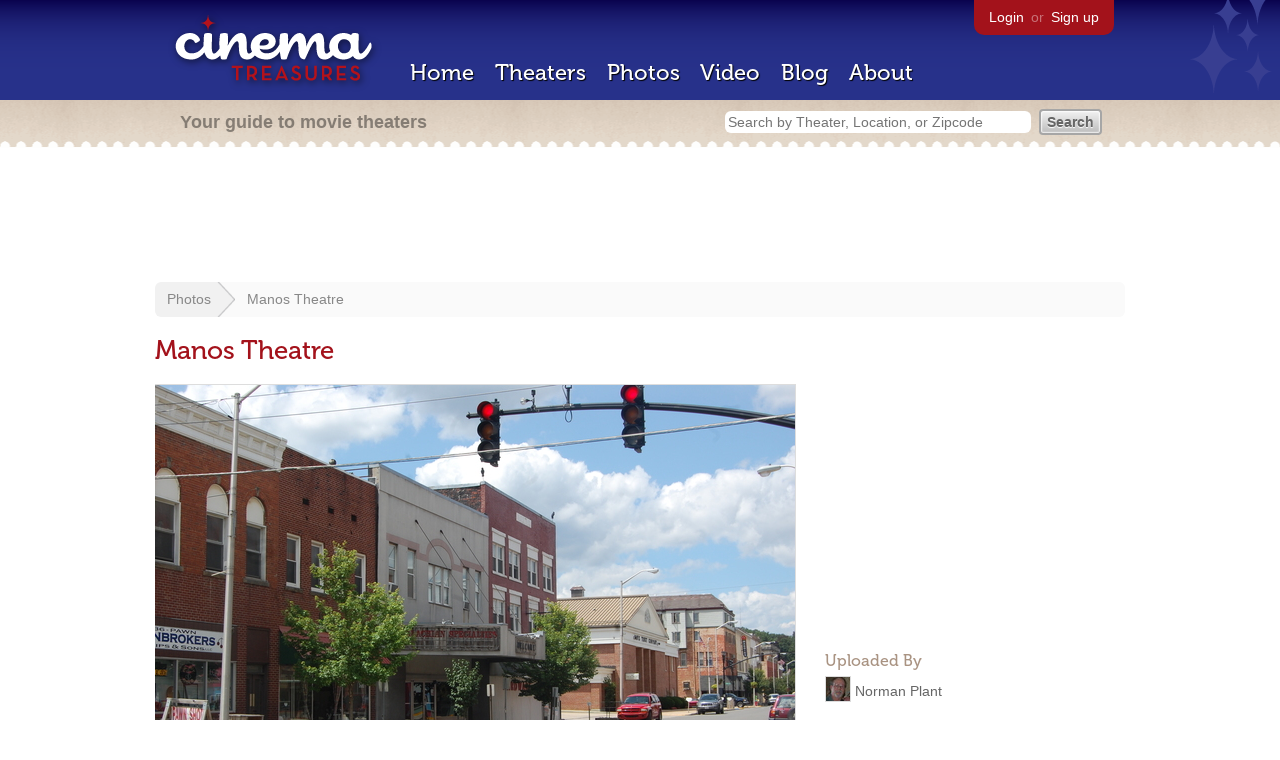

--- FILE ---
content_type: text/html; charset=utf-8
request_url: https://cinematreasures.org/photos/106737
body_size: 14721
content:
<!DOCTYPE html>
<!--[if lt IE 7]> <html class="ie6 no-js"> <![endif]-->
<!--[if IE 7]>    <html class="ie7 no-js"> <![endif]-->
<!--[if IE 8]>    <html class="ie8 no-js"> <![endif]-->
<!--[if IE 9]>    <html class="ie9 no-js"> <![endif]-->
<!--[if !IE]><!-->
<html class="no-js">
  <!--<![endif]-->
  <head>
    <meta charset="utf-8">
    <title>Manos Theatre - Cinema Treasures</title>
    <meta content="Photo of Manos Theatre in Elkins, WV" name="description">
    <meta content="IE=edge,chrome=1" http-equiv="X-UA-Compatible">
  
    <script src="//use.typekit.com/voa4cfk.js" type="text/javascript"></script>
    <script>
      //<![CDATA[
        try{Typekit.load();}catch(e){}
      //]]>
    </script>
    <script async="" src="//www.googletagmanager.com/gtag/js?id=UA-2710707-1"></script>
    <script>
      //<![CDATA[
        window.dataLayer = window.dataLayer || [];
        function gtag(){dataLayer.push(arguments);}
        gtag('js', new Date());
        gtag('config', 'UA-2710707-1');
      //]]>
    </script>
    <script src="//ajax.googleapis.com/ajax/libs/jquery/1.5.1/jquery.min.js" type="text/javascript"></script>
    <script src="//cdn.apple-mapkit.com/mk/5.x.x/mapkit.js" type="text/javascript"></script>
    <script src="/assets/common.js?1759029584" type="text/javascript"></script>
    <script>
        //<![CDATA[
          $(document).ready(function () {
            $('#view_full_exif').click(function() {
              if ($('#view_full_exif').html() == 'View all') {
                $('#view_full_exif').html('Hide all');
              } else {
                $('#view_full_exif').html('View all');
              }
              $("#full_exif").slideToggle();
              return false;
            });
          
            if ($("#links a").attr("href").match(/members/)) {      
              if ($("#favorite img").attr("src").match(/unfavorite/)) {
                $("#favorite img").hover(
                  function () {
                    $("#favorite img").attr("src", '/images/app/favorite.png');
                    $("#favorite span").hide();
                    $("#favorite em").html("Add this photo to your favorites");
                    $("#favorite em").show();
                  }, 
                  function () {
                    $("#favorite img").attr("src", '/images/app/unfavorite.png');
                    $("#favorite span").show();
                    $("#favorite em").hide();
                  }
                );
              } else {
                $("#favorite img").hover(
                  function () {
                    $("#favorite img").attr("src", '/images/app/unfavorite.png');
                    $("#favorite span").hide();
                    $("#favorite em").html("Remove this photo from your favorites");
                    $("#favorite em").show();
                  }, 
                  function () {
                    $("#favorite img").attr("src", '/images/app/favorite.png');
                    $("#favorite span").show();
                    $("#favorite em").hide();
                  }
                );
              }
            } else {
            
                $("#favorite img").hover(
                  function () {
                    $("#favorite img").attr("src", '/images/app/favorite.png');
                    $("#favorite span").hide();
                    $("#favorite em").html("Login to favorite this photo");
                    $("#favorite em").show();
                  }, 
                  function () {
                    $("#favorite img").attr("src", '/images/app/unfavorite.png');
                    $("#favorite span").show();
                    $("#favorite em").hide();
                  }
                );
            }
          
          
          });
        //]]>
      </script>
    <link href="/stylesheets/app.css?1759029584" media="all" rel="stylesheet" type="text/css" />
  
  </head>
  <body class="photos show" lang="en">
    <div id="wrap">
      <div id="header">
        <div id="stars"></div>
        <div id="primary">
          <a href="/"><img alt="Cinema Treasures" height="88" id="logo" src="/images/app/logo.png?1759029584" width="218" /></a>
          <div id="links">
            <a href="/login?return_to=https%3A%2F%2Fcinematreasures.org%2Fphotos%2F106737">Login</a> or
            <a href="/signup">Sign up</a>
          </div>
          <nav>
            <ul>
              <li><a href="/">Home</a></li>
              <li><a href="/theaters">Theaters</a></li>
              <li><a href="/photos">Photos</a></li>
              <li><a href="/video">Video</a></li>
              <li><a href="/blog">Blog</a></li>
              <li><a href="/about">About</a></li>
            </ul>
          </nav>
        </div>
        <div id="secondary">
          <span>
            <div id="slogan">Your guide to movie theaters</div>
            <div id="search_bar">
              <form action="/theaters" method="get">
                <input id="query" name="q" placeholder="Search by Theater, Location, or Zipcode" type="text" />
                <input name="" type="submit" value="Search" />
              </form>
            </div>
          </span>
        </div>
      </div>
      <div id="page">
        <div id="content">
          <div id="leaderboard">
            <script async="" src="//pagead2.googlesyndication.com/pagead/js/adsbygoogle.js"></script>
            <ins class="adsbygoogle" data-ad-client="ca-pub-4430601922741422" data-ad-slot="6230392620" style="display:inline-block;width:970px;height:90px"></ins>
            <script>
              //<![CDATA[
                (adsbygoogle = window.adsbygoogle || []).push({});
              //]]>
            </script>
          </div>
          <div id="breadcrumb">
            <ul>
              <li><a href="/photos">Photos</a></li>
              <li><a href="#">Manos Theatre</a></li>
            </ul>
          </div>
          <h1>Manos Theatre</h1>
          <div id="meta">
            <div class="adsense">
              <script async="" src="//pagead2.googlesyndication.com/pagead/js/adsbygoogle.js"></script>
              <ins class="adsbygoogle" data-ad-client="ca-pub-4430601922741422" data-ad-slot="5812031164" style="display:inline-block;width:300px;height:250px"></ins>
              <script>
                //<![CDATA[
                  (adsbygoogle = window.adsbygoogle || []).push({});
                //]]>
              </script>
            </div>
            <h3 id="uploader">
              Uploaded By
            </h3>
            <p>
              <a href="/members/norbrad"><img alt="Tiny" height="24" src="https://photos.cinematreasures.org/production/users/1291/1310434071/tiny.JPG?1310434071" width="24" /></a>
              <a href="/members/norbrad/photos">Norman Plant</a>
            </p>
            <h3>Featured Theater</h3>
            <div id="theater_info">
              <a href="/theaters/23271"><img src="https://photos.cinematreasures.org/production/photos/106735/1408757072/thumb.JPG?1408757072" width="48" height="48" alt="Manos Theatre" /></a>
              <div id="name_and_address">
                <p><a href="/theaters/23271">Manos Theatre</a></p>
                <p>Elkins, WV</p>
              </div>
            </div>
            <h3>
              More Photos
            </h3>
            <div class="gallery">
              <div class="previous">
                <a href="/photos/106738"><img alt="Previous" class="nav" height="41" src="/images/photos/previous.png?1759029584" width="21" /></a>
                <a href="/photos/106738"><img alt="Manos Theatre" height="48" src="https://photos.cinematreasures.org/production/photos/106738/1408757198/thumb.JPG?1408757198" width="48" /></a>
              </div>
              <div class="next">
                <a href="/photos/106736"><img alt="Manos Theatre" height="48" src="https://photos.cinematreasures.org/production/photos/106736/1408757109/thumb.JPG?1408757109" width="48" /></a>
                <a href="/photos/106736"><img alt="Next" class="nav" height="41" src="/images/photos/next.png?1759029584" width="21" /></a>
              </div>
            </div>
            <div id="details">
              <h3>Photo Info</h3>
              <p>
                <strong>Taken on:</strong>
                July 17, 2014
              </p>
              <p>
                <strong>Uploaded on:</strong>
                August 22, 2014
              </p>
              <p>
                <strong>Exposure:</strong>
                1/200 sec, f/7.1, ISO 200
              </p>
              <p>
                <strong>Camera:</strong>
                NIKON CORPORATION NIKON D40
              </p>
              <p>
                <strong>Software:</strong>
                Ver.1.10
              </p>
              <p>
                <strong>Size:</strong>
                2.7 MB
              </p>
              <p>
                <strong>Views:</strong>
                1,811
              </p>
              <p>
                <strong>Full EXIF:</strong>
                <a href="#" id="view_full_exif">View all</a>
                <div id="full_exif">
                  <p>White balance: 0</p>
                  <p>Exposure time: 1/200</p>
                  <p>User comment: </p>
                  <p>X resolution: 300</p>
                  <p>Metering mode: 5</p>
                  <p>Pixel X dimension: 3008</p>
                  <p>Sharpness: 0</p>
                  <p>Digital zoom ratio: 1</p>
                  <p>F number: 71/10</p>
                  <p>Subsec time: 80</p>
                  <p>Resolution unit: 2</p>
                  <p>Y resolution: 300</p>
                  <p>Light source: 0</p>
                  <p>Date time original: Thu Jul 17 16:28:16 -0700 2014</p>
                  <p>Pixel Y dimension: 2000</p>
                  <p>YCbCr positioning: 2</p>
                  <p>Subsec time orginal: 80</p>
                  <p>Exposure program: 0</p>
                  <p>Focal length in 35mm film: 52</p>
                  <p>Date time digitized: Thu Jul 17 16:28:15 -0700 2014</p>
                  <p>Focal length: 35</p>
                  <p>Subject distance range: 0</p>
                  <p>Scene capture type: 0</p>
                  <p>Exposure bias value: 0</p>
                  <p>Subsec time digitized: 80</p>
                  <p>Software: Ver.1.10</p>
                  <p>Custom rendered: 0</p>
                  <p>Make: NIKON CORPORATION</p>
                  <p>Saturation: 0</p>
                  <p>Max aperture value: 22/5</p>
                  <p>ISO speed ratings: 200</p>
                  <p>Flash: 0</p>
                  <p>Gain control: 0</p>
                  <p>Model: NIKON D40</p>
                  <p>Date time: Thu Jul 17 16:28:16 -0700 2014</p>
                  <p>Compressed bits per pixel: 4</p>
                  <p>Exposure mode: 0</p>
                  <p>Contrast: 0</p>
                  <p>Color space: 1</p>
                  <p>Sensing method: 2</p>
                </div>
              </p>
              <p id="license">
                <strong>License:</strong>
                <a href="/licenses/2"><img src="/images/licenses/small/by.gif"></a>
              </p>
            </div>
          </div>
          <div id="photo">
            <img alt="Manos Theatre" height="426" src="https://photos.cinematreasures.org/production/photos/106737/1408757151/large.JPG?1408757151" width="640" />
            <div id="description"></div>
          </div>
          <p id="favorite" style="float: none; width: 400px">
            <img alt="Unfavorite" height="22" src="/images/app/unfavorite.png?1759029584" title="Login to favorite this" width="23" />
            <span>
              No one has favorited this photo yet
            </span>
            <em></em>
          </p>
          <div id="comments">
          
          </div>
          <form action="/photos/106737/comments" class="new_comment" id="new_comment" method="post"><div style="margin:0;padding:0;display:inline"><input name="authenticity_token" type="hidden" value="BS9FfwiZOyeO1jBHWZXtaLAZ9CRNxxDYKoc8Sw7D/l8=" /></div>
            <div id="login_prompt">
              You must
              <a href="/login?return_to=https%3A%2F%2Fcinematreasures.org%2Fphotos%2F106737">login</a>
              before making a comment.
            </div>
            <h2>New Comment</h2>
            <p>
              <textarea cols="40" disabled="disabled" id="comment_body" name="comment[body]" rows="5"></textarea>
            </p>
            <div class="tips">
              <ul>
                <li>Contribute something to the conversation</li>
                <li>No personal attacks</li>
                <li>Stay on-topic</li>
                <li class="link"><a href="/community">Please read our community guidelines before posting &rarr;</a></li>
              </ul>
            </div>
            <p>
              <input disabled="disabled" id="comment_submit" name="commit" type="submit" value="Add Comment" />
            </p>
          </form>
        </div>
      </div>
    </div>
    <footer>
      <span>
        <div id="social">
          <div class="service"><a href="http://www.facebook.com/pages/Cinema-Treasures/206217392742703"><img alt="Facebook" src="/images/icons/facebook.png?1759029584" /></a></div>
          <div class="service"><a href="http://twitter.com/movie_theaters"><img alt="Twitter" src="/images/icons/twitter.png?1759029584" /></a></div>
          <div class="service"><a href="http://feeds.feedburner.com/cinematreasures"><img alt="Feed" src="/images/icons/feed.png?1759029584" /></a></div>
        </div>
        <div id="sitemap">
          <h3>Roger Ebert on Cinema Treasures:</h3>
          <p>&ldquo;The ultimate web site about movie theaters&rdquo;</p>
        </div>
        <div id="credits">
          <a href="/"><img alt="Cinema Treasures" height="68" src="/images/app/logo_footer.png?1759029584" width="200" /></a>
        </div>
        <div id="terms">
          Cinema Treasures, LLC
          &copy; 2000 -
          2026.
          Cinema Treasures is a registered trademark of Cinema Treasures, LLC.
          <a href="/privacy">Privacy Policy</a>.
          <a href="/terms">Terms of Use</a>.
        </div>
      </span>
    </footer>
    <script>
      //<![CDATA[
        try {
          var _gaq = _gaq || [];
          _gaq.push(['_setAccount', '']);
          _gaq.push(['_trackPageview']);
      
          (function() {
            var ga = document.createElement('script'); ga.type = 'text/javascript'; ga.async = true;
            ga.src = ('https:' == document.location.protocol ? 'https://ssl' : 'http://www') + '.google-analytics.com/ga.js';
            var s = document.getElementsByTagName('script')[0]; s.parentNode.insertBefore(ga, s);
          })();
        } catch(err) {
        }
      //]]>
    </script>
  </body>
</html>


--- FILE ---
content_type: text/html; charset=utf-8
request_url: https://www.google.com/recaptcha/api2/aframe
body_size: 266
content:
<!DOCTYPE HTML><html><head><meta http-equiv="content-type" content="text/html; charset=UTF-8"></head><body><script nonce="CEiP6lvcM_Dzjhec1VAdWg">/** Anti-fraud and anti-abuse applications only. See google.com/recaptcha */ try{var clients={'sodar':'https://pagead2.googlesyndication.com/pagead/sodar?'};window.addEventListener("message",function(a){try{if(a.source===window.parent){var b=JSON.parse(a.data);var c=clients[b['id']];if(c){var d=document.createElement('img');d.src=c+b['params']+'&rc='+(localStorage.getItem("rc::a")?sessionStorage.getItem("rc::b"):"");window.document.body.appendChild(d);sessionStorage.setItem("rc::e",parseInt(sessionStorage.getItem("rc::e")||0)+1);localStorage.setItem("rc::h",'1769151632584');}}}catch(b){}});window.parent.postMessage("_grecaptcha_ready", "*");}catch(b){}</script></body></html>